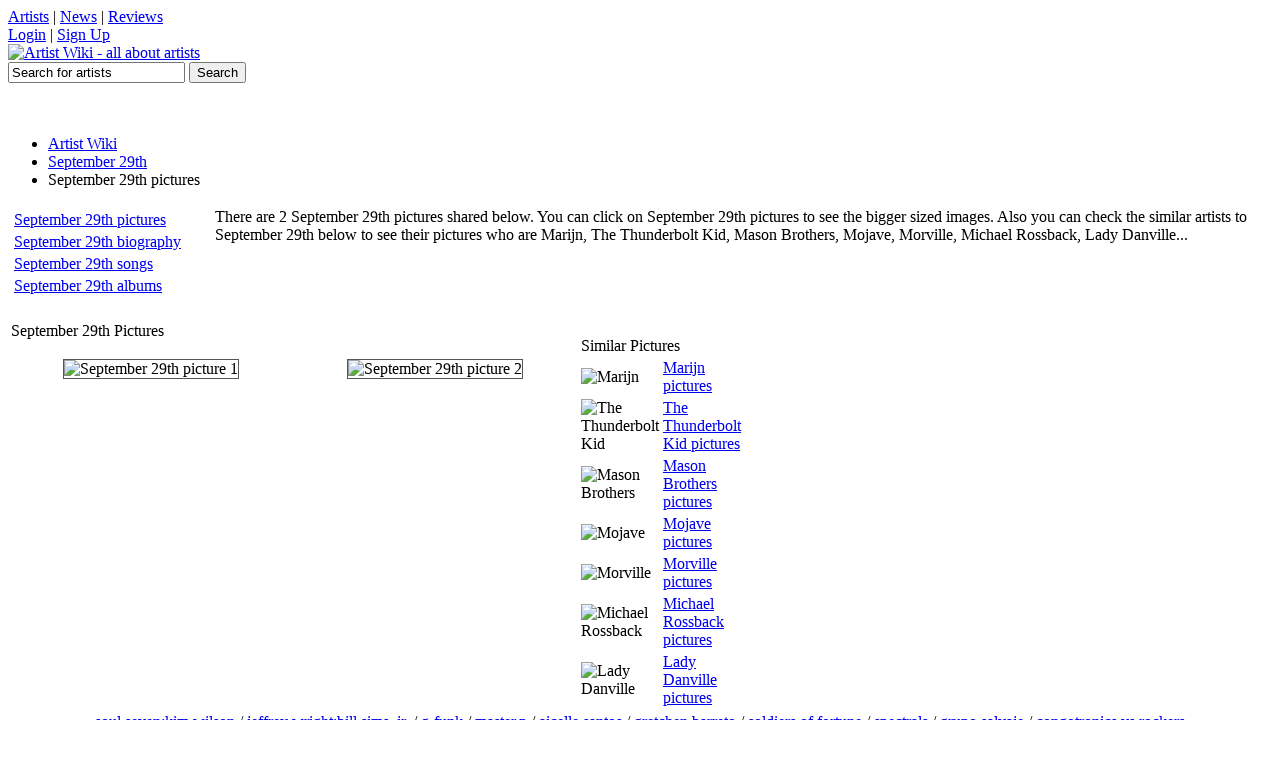

--- FILE ---
content_type: text/html; charset=utf-8
request_url: https://artistwiki.com/september-29th/pictures
body_size: 1901
content:

<!DOCTYPE html PUBLIC "-//W3C//DTD XHTML 1.0 Transitional//EN" "http://www.w3.org/TR/xhtml1/DTD/xhtml1-transitional.dtd">
<html xmlns="http://www.w3.org/1999/xhtml" xml:lang="en" lang="en">

<head>
<title>September 29th pictures</title>
<meta http-equiv='Content-Type' content='text/html; charset=utf-8'>
<meta name='description' content='September 29th pictures, see the best pictures to September 29th on ArtistWiki.com :)'>
<meta name='keywords' content='September 29th pictures, September 29th images, September 29th secret pictures'>
<link rel='shortcut icon' href='/favicon.ico'>
<link rel='stylesheet' href='/inc/styles2.css' type='text/css'>
</head>

<body>


<div id='topbarW'><div id='topbar'>
<div id='tl'><a href='#'>Artists</a> | <a href='#'>News</a> | <a href='#'>Reviews</a></div>
<div id='tr'><a href='#'>Login</a> | <a href='#'>Sign Up</a></div>
</div></div>
<div id='topW'><div id='top'>
	<a href='/'><img src="https://artistwiki.com/images/logo.png" alt='Artist Wiki - all about artists' title='Artist Wiki - all about artists'></a>
	<div id='serW'>
	<form name='sForm' id='sForm' action='/search.php'>
		<input type='text' name='q' id='serbox' value='Search for artists' onfocus="if(this.value=='Search for artists')(this.value='');" onblur="if(this.value=='')(this.value='Search for artists');" />
		<input type='submit' name='submit' id='subbut' value='Search' />
	</form>
	</div>
</div></div>
<div class='clr'></div>

<br /><center>
<script language="javascript" src="https://media.fastclick.net/w/get.media?sid=57792&m=1&tp=5&d=j&t=n"></script>
<noscript><a href="http://media.fastclick.net/w/click.here?sid=57792&m=1&c=1" target="_blank">
<img src="http://media.fastclick.net/w/get.media?sid=57792&m=1&tp=5&d=s&c=1" width=728 height=90 border=1></a></noscript>
</center><br />


<div id='mainW'>
	<div id='navbar'>
		<ul>
			<li><a href='/'>Artist Wiki</a></li>
		<li><a href='/september-29th'>September 29th</a></li>
		<li class='current'>September 29th pictures</li>
		</ul>
	</div>
<table><tr><td>
		<table class='artmenu' width='200px'>
		<tr><td><a href='/september-29th/pictures'>September 29th pictures</a></td></tr>
		<tr><td><a href='/september-29th/biography'>September 29th biography</a></td></tr>
		<tr><td><a href='/september-29th/songs'>September 29th songs</a></td></tr>
		<tr><td><a href='/september-29th/albums'>September 29th albums</a></td></tr>
		</table>
		</td><td valign='top'>There are 2 September 29th pictures shared below. You can click on September 29th pictures to see the bigger sized images. Also you can check the similar artists to September 29th below to see their pictures who are Marijn, The Thunderbolt Kid, Mason Brothers, Mojave, Morville, Michael Rossback, Lady Danville...</td></tr></table><br><table class='listtable' style='width:570px' align='left'><tr><td class='listtable_h' colspan='2'>September 29th Pictures</td></tr><tr><td class='listtable_td' align='center'><img src='/images/artists/september-29th.jpg' alt='September 29th picture 1' style='border:1px solid #555;margin:15px;'></td><td class='listtable_td' align='center'><img src='/images/artists/september-29th-2.jpg' alt='September 29th picture 2' style='border:1px solid #555;margin:15px;'></td></tr></table><script language="javascript" src="https://media.fastclick.net/w/get.media?sid=57792&m=3&tp=7&d=j&t=n"></script>
<noscript><a href="http://media.fastclick.net/w/click.here?sid=57792&m=3&c=1" target="_blank">
<img src="http://media.fastclick.net/w/get.media?sid=57792&m=3&tp=7&d=s&c=1" width=160 height=600 border=1></a></noscript><table class='listtable' style='width:166px;margin:15px 0px 0px 0px;'><tr><td class='listtable_h' colspan='2'>Similar Pictures</td></tr><tr><td class='listtable_td' width='32'><img src='/images/artists/marijn-30.jpg' alt='Marijn'></td><td class='listtable_td'><a href='/marijn/pictures'>Marijn pictures</a></td></tr><tr><td class='listtable_td' width='32'><img src='/images/artists/the-thunderbolt-kid-30.jpg' alt='The Thunderbolt Kid'></td><td class='listtable_td'><a href='/the-thunderbolt-kid/pictures'>The Thunderbolt Kid pictures</a></td></tr><tr><td class='listtable_td' width='32'><img src='/images/artists/mason-brothers-30.jpg' alt='Mason Brothers'></td><td class='listtable_td'><a href='/mason-brothers/pictures'>Mason Brothers pictures</a></td></tr><tr><td class='listtable_td' width='32'><img src='/images/artists/mojave-30.jpg' alt='Mojave'></td><td class='listtable_td'><a href='/mojave/pictures'>Mojave pictures</a></td></tr><tr><td class='listtable_td' width='32'><img src='/images/artists/morville-30.jpg' alt='Morville'></td><td class='listtable_td'><a href='/morville/pictures'>Morville pictures</a></td></tr><tr><td class='listtable_td' width='32'><img src='/images/artists/michael-rossback-30.jpg' alt='Michael Rossback'></td><td class='listtable_td'><a href='/michael-rossback/pictures'>Michael Rossback pictures</a></td></tr><tr><td class='listtable_td' width='32'><img src='/images/artists/lady-danville-30.jpg' alt='Lady Danville'></td><td class='listtable_td'><a href='/lady-danville/pictures'>Lady Danville pictures</a></td></tr></table>
</div>


<table class='latser' align='center'><tr><td><a href='/soul-sevenkim-wilson'>soul seven;kim wilson</a> / <a href='/jeffrey-wrightbill-sims-jr'>jeffrey wright;bill sims, jr.</a> / <a href='/g-funk'>g-funk</a> / <a href='/masterp'>master.p</a> / <a href='/aicelle-santos'>aicelle santos</a> / <a href='/gretchen-barreto'>gretchen barreto</a> / <a href='/soldiers-of-fortune'>soldiers of fortune</a> / <a href='/spectrals'>spectrals</a> / <a href='/grupo-salvaje'>grupo salvaje</a> / <a href='/congotronics-vs-rockers'>congotronics vs rockers</a></td></tr></table>

<table class='foot' align='center'><tr><td>Copyright &copy; ArtistWiki.com 2009 - 2022 - All Rights Reserved 0.004 - <a href='/page.php?privacy'>privacy policies</a> | <a href='/page.php?contact'>contact</a></td></tr></table>
<!-- Google tag (gtag.js) -->
<script async src="https://www.googletagmanager.com/gtag/js?id=G-YD6QE4WGBF"></script>
<script>
  window.dataLayer = window.dataLayer || [];
  function gtag(){dataLayer.push(arguments);}
  gtag('js', new Date());

  gtag('config', 'G-YD6QE4WGBF');
</script>

<script defer src="https://static.cloudflareinsights.com/beacon.min.js/vcd15cbe7772f49c399c6a5babf22c1241717689176015" integrity="sha512-ZpsOmlRQV6y907TI0dKBHq9Md29nnaEIPlkf84rnaERnq6zvWvPUqr2ft8M1aS28oN72PdrCzSjY4U6VaAw1EQ==" data-cf-beacon='{"version":"2024.11.0","token":"0c0052d66a6342deb56b5e62247e5e4b","r":1,"server_timing":{"name":{"cfCacheStatus":true,"cfEdge":true,"cfExtPri":true,"cfL4":true,"cfOrigin":true,"cfSpeedBrain":true},"location_startswith":null}}' crossorigin="anonymous"></script>
</body>
</html>